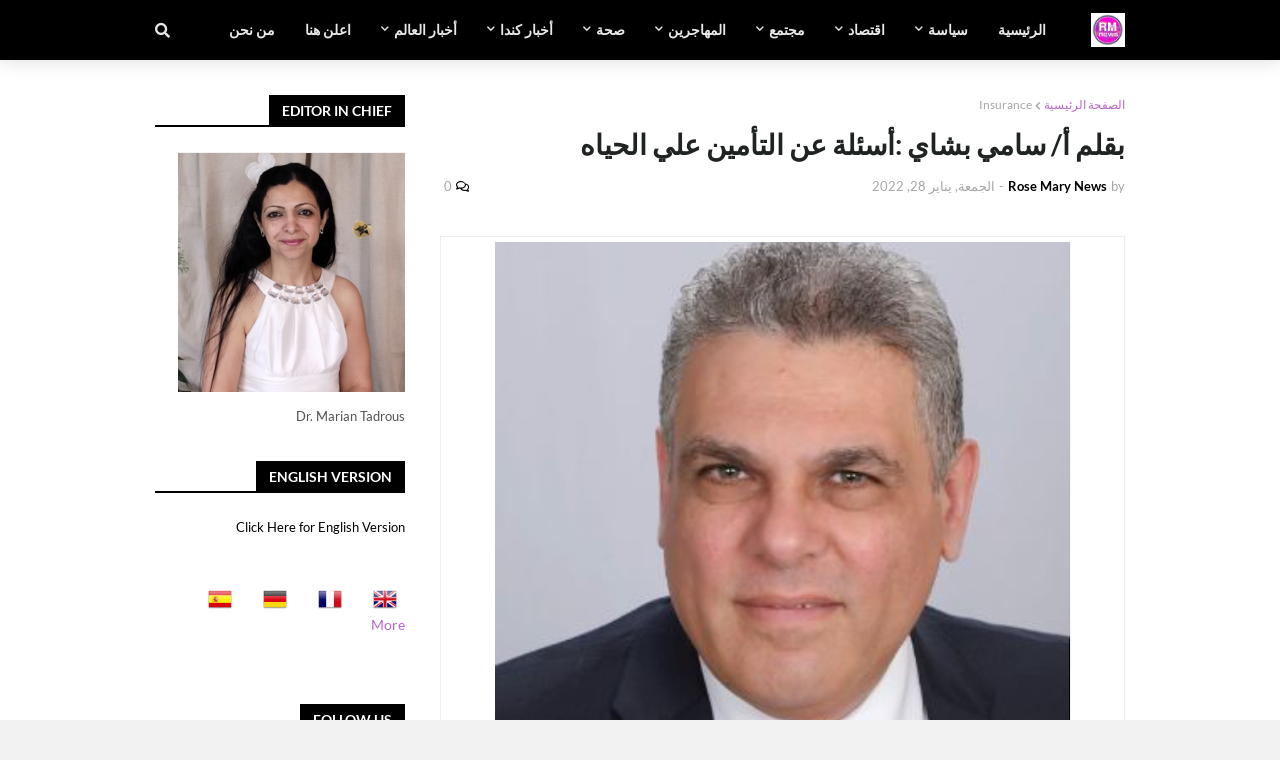

--- FILE ---
content_type: text/html; charset=UTF-8
request_url: https://www.rosemarynews-usa.com/b/stats?style=BLACK_TRANSPARENT&timeRange=ALL_TIME&token=APq4FmCljmgWzr2zF0G4n8tiuBjyqCfIOmV_ErJb4a9LdBGoUq3O3eiRrn121nfpN56W5In99610i-d7Cnb5bwPf72SNFoxH5Q
body_size: 45
content:
{"total":2809364,"sparklineOptions":{"backgroundColor":{"fillOpacity":0.1,"fill":"#000000"},"series":[{"areaOpacity":0.3,"color":"#202020"}]},"sparklineData":[[0,84],[1,80],[2,59],[3,74],[4,77],[5,79],[6,82],[7,100],[8,83],[9,76],[10,89],[11,87],[12,81],[13,91],[14,79],[15,90],[16,79],[17,81],[18,74],[19,84],[20,83],[21,74],[22,78],[23,83],[24,76],[25,82],[26,82],[27,77],[28,75],[29,70]],"nextTickMs":63157}

--- FILE ---
content_type: text/html; charset=utf-8
request_url: https://www.google.com/recaptcha/api2/aframe
body_size: 268
content:
<!DOCTYPE HTML><html><head><meta http-equiv="content-type" content="text/html; charset=UTF-8"></head><body><script nonce="YQKjM65LettXXco0zVWyTg">/** Anti-fraud and anti-abuse applications only. See google.com/recaptcha */ try{var clients={'sodar':'https://pagead2.googlesyndication.com/pagead/sodar?'};window.addEventListener("message",function(a){try{if(a.source===window.parent){var b=JSON.parse(a.data);var c=clients[b['id']];if(c){var d=document.createElement('img');d.src=c+b['params']+'&rc='+(localStorage.getItem("rc::a")?sessionStorage.getItem("rc::b"):"");window.document.body.appendChild(d);sessionStorage.setItem("rc::e",parseInt(sessionStorage.getItem("rc::e")||0)+1);localStorage.setItem("rc::h",'1768846590278');}}}catch(b){}});window.parent.postMessage("_grecaptcha_ready", "*");}catch(b){}</script></body></html>